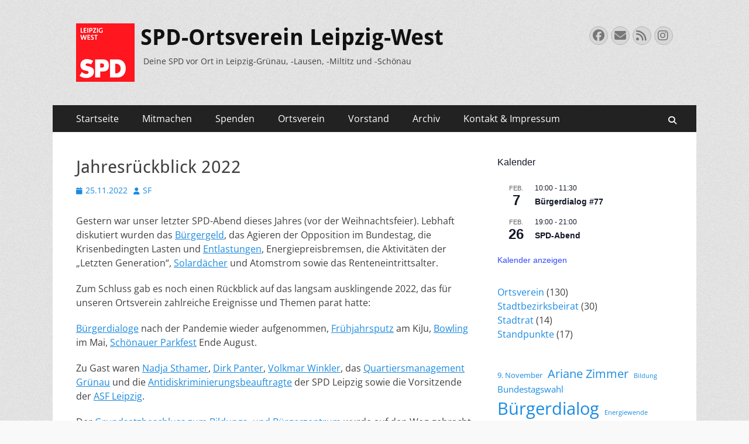

--- FILE ---
content_type: text/html; charset=UTF-8
request_url: https://spd-leipzig-west.de/2022/11/25/rueckblick-2022/
body_size: 70641
content:
        <!DOCTYPE html>
        <html lang="de">
        
<head>
		<meta charset="UTF-8">
		<meta name="viewport" content="width=device-width, initial-scale=1, minimum-scale=1">
		<link rel="profile" href="http://gmpg.org/xfn/11">
		<title>Jahresrückblick 2022 &#8211; SPD-Ortsverein Leipzig-West</title>
<meta name='robots' content='max-image-preview:large' />
<link rel="alternate" type="application/rss+xml" title="SPD-Ortsverein Leipzig-West &raquo; Feed" href="https://spd-leipzig-west.de/feed/" />
<link rel="alternate" type="application/rss+xml" title="SPD-Ortsverein Leipzig-West &raquo; Kommentar-Feed" href="https://spd-leipzig-west.de/comments/feed/" />
<link rel="alternate" type="text/calendar" title="SPD-Ortsverein Leipzig-West &raquo; iCal Feed" href="https://spd-leipzig-west.de/termine/?ical=1" />
<link rel="alternate" title="oEmbed (JSON)" type="application/json+oembed" href="https://spd-leipzig-west.de/wp-json/oembed/1.0/embed?url=https%3A%2F%2Fspd-leipzig-west.de%2F2022%2F11%2F25%2Frueckblick-2022%2F" />
<link rel="alternate" title="oEmbed (XML)" type="text/xml+oembed" href="https://spd-leipzig-west.de/wp-json/oembed/1.0/embed?url=https%3A%2F%2Fspd-leipzig-west.de%2F2022%2F11%2F25%2Frueckblick-2022%2F&#038;format=xml" />
<style id='wp-img-auto-sizes-contain-inline-css' type='text/css'>
img:is([sizes=auto i],[sizes^="auto," i]){contain-intrinsic-size:3000px 1500px}
/*# sourceURL=wp-img-auto-sizes-contain-inline-css */
</style>
<style id='wp-emoji-styles-inline-css' type='text/css'>

	img.wp-smiley, img.emoji {
		display: inline !important;
		border: none !important;
		box-shadow: none !important;
		height: 1em !important;
		width: 1em !important;
		margin: 0 0.07em !important;
		vertical-align: -0.1em !important;
		background: none !important;
		padding: 0 !important;
	}
/*# sourceURL=wp-emoji-styles-inline-css */
</style>
<link rel='stylesheet' id='wp-block-library-css' href='https://spd-leipzig-west.de/wp-includes/css/dist/block-library/style.min.css?ver=6.9' type='text/css' media='all' />
<style id='wp-block-categories-inline-css' type='text/css'>
.wp-block-categories{box-sizing:border-box}.wp-block-categories.alignleft{margin-right:2em}.wp-block-categories.alignright{margin-left:2em}.wp-block-categories.wp-block-categories-dropdown.aligncenter{text-align:center}.wp-block-categories .wp-block-categories__label{display:block;width:100%}
/*# sourceURL=https://spd-leipzig-west.de/wp-includes/blocks/categories/style.min.css */
</style>
<style id='wp-block-image-inline-css' type='text/css'>
.wp-block-image>a,.wp-block-image>figure>a{display:inline-block}.wp-block-image img{box-sizing:border-box;height:auto;max-width:100%;vertical-align:bottom}@media not (prefers-reduced-motion){.wp-block-image img.hide{visibility:hidden}.wp-block-image img.show{animation:show-content-image .4s}}.wp-block-image[style*=border-radius] img,.wp-block-image[style*=border-radius]>a{border-radius:inherit}.wp-block-image.has-custom-border img{box-sizing:border-box}.wp-block-image.aligncenter{text-align:center}.wp-block-image.alignfull>a,.wp-block-image.alignwide>a{width:100%}.wp-block-image.alignfull img,.wp-block-image.alignwide img{height:auto;width:100%}.wp-block-image .aligncenter,.wp-block-image .alignleft,.wp-block-image .alignright,.wp-block-image.aligncenter,.wp-block-image.alignleft,.wp-block-image.alignright{display:table}.wp-block-image .aligncenter>figcaption,.wp-block-image .alignleft>figcaption,.wp-block-image .alignright>figcaption,.wp-block-image.aligncenter>figcaption,.wp-block-image.alignleft>figcaption,.wp-block-image.alignright>figcaption{caption-side:bottom;display:table-caption}.wp-block-image .alignleft{float:left;margin:.5em 1em .5em 0}.wp-block-image .alignright{float:right;margin:.5em 0 .5em 1em}.wp-block-image .aligncenter{margin-left:auto;margin-right:auto}.wp-block-image :where(figcaption){margin-bottom:1em;margin-top:.5em}.wp-block-image.is-style-circle-mask img{border-radius:9999px}@supports ((-webkit-mask-image:none) or (mask-image:none)) or (-webkit-mask-image:none){.wp-block-image.is-style-circle-mask img{border-radius:0;-webkit-mask-image:url('data:image/svg+xml;utf8,<svg viewBox="0 0 100 100" xmlns="http://www.w3.org/2000/svg"><circle cx="50" cy="50" r="50"/></svg>');mask-image:url('data:image/svg+xml;utf8,<svg viewBox="0 0 100 100" xmlns="http://www.w3.org/2000/svg"><circle cx="50" cy="50" r="50"/></svg>');mask-mode:alpha;-webkit-mask-position:center;mask-position:center;-webkit-mask-repeat:no-repeat;mask-repeat:no-repeat;-webkit-mask-size:contain;mask-size:contain}}:root :where(.wp-block-image.is-style-rounded img,.wp-block-image .is-style-rounded img){border-radius:9999px}.wp-block-image figure{margin:0}.wp-lightbox-container{display:flex;flex-direction:column;position:relative}.wp-lightbox-container img{cursor:zoom-in}.wp-lightbox-container img:hover+button{opacity:1}.wp-lightbox-container button{align-items:center;backdrop-filter:blur(16px) saturate(180%);background-color:#5a5a5a40;border:none;border-radius:4px;cursor:zoom-in;display:flex;height:20px;justify-content:center;opacity:0;padding:0;position:absolute;right:16px;text-align:center;top:16px;width:20px;z-index:100}@media not (prefers-reduced-motion){.wp-lightbox-container button{transition:opacity .2s ease}}.wp-lightbox-container button:focus-visible{outline:3px auto #5a5a5a40;outline:3px auto -webkit-focus-ring-color;outline-offset:3px}.wp-lightbox-container button:hover{cursor:pointer;opacity:1}.wp-lightbox-container button:focus{opacity:1}.wp-lightbox-container button:focus,.wp-lightbox-container button:hover,.wp-lightbox-container button:not(:hover):not(:active):not(.has-background){background-color:#5a5a5a40;border:none}.wp-lightbox-overlay{box-sizing:border-box;cursor:zoom-out;height:100vh;left:0;overflow:hidden;position:fixed;top:0;visibility:hidden;width:100%;z-index:100000}.wp-lightbox-overlay .close-button{align-items:center;cursor:pointer;display:flex;justify-content:center;min-height:40px;min-width:40px;padding:0;position:absolute;right:calc(env(safe-area-inset-right) + 16px);top:calc(env(safe-area-inset-top) + 16px);z-index:5000000}.wp-lightbox-overlay .close-button:focus,.wp-lightbox-overlay .close-button:hover,.wp-lightbox-overlay .close-button:not(:hover):not(:active):not(.has-background){background:none;border:none}.wp-lightbox-overlay .lightbox-image-container{height:var(--wp--lightbox-container-height);left:50%;overflow:hidden;position:absolute;top:50%;transform:translate(-50%,-50%);transform-origin:top left;width:var(--wp--lightbox-container-width);z-index:9999999999}.wp-lightbox-overlay .wp-block-image{align-items:center;box-sizing:border-box;display:flex;height:100%;justify-content:center;margin:0;position:relative;transform-origin:0 0;width:100%;z-index:3000000}.wp-lightbox-overlay .wp-block-image img{height:var(--wp--lightbox-image-height);min-height:var(--wp--lightbox-image-height);min-width:var(--wp--lightbox-image-width);width:var(--wp--lightbox-image-width)}.wp-lightbox-overlay .wp-block-image figcaption{display:none}.wp-lightbox-overlay button{background:none;border:none}.wp-lightbox-overlay .scrim{background-color:#fff;height:100%;opacity:.9;position:absolute;width:100%;z-index:2000000}.wp-lightbox-overlay.active{visibility:visible}@media not (prefers-reduced-motion){.wp-lightbox-overlay.active{animation:turn-on-visibility .25s both}.wp-lightbox-overlay.active img{animation:turn-on-visibility .35s both}.wp-lightbox-overlay.show-closing-animation:not(.active){animation:turn-off-visibility .35s both}.wp-lightbox-overlay.show-closing-animation:not(.active) img{animation:turn-off-visibility .25s both}.wp-lightbox-overlay.zoom.active{animation:none;opacity:1;visibility:visible}.wp-lightbox-overlay.zoom.active .lightbox-image-container{animation:lightbox-zoom-in .4s}.wp-lightbox-overlay.zoom.active .lightbox-image-container img{animation:none}.wp-lightbox-overlay.zoom.active .scrim{animation:turn-on-visibility .4s forwards}.wp-lightbox-overlay.zoom.show-closing-animation:not(.active){animation:none}.wp-lightbox-overlay.zoom.show-closing-animation:not(.active) .lightbox-image-container{animation:lightbox-zoom-out .4s}.wp-lightbox-overlay.zoom.show-closing-animation:not(.active) .lightbox-image-container img{animation:none}.wp-lightbox-overlay.zoom.show-closing-animation:not(.active) .scrim{animation:turn-off-visibility .4s forwards}}@keyframes show-content-image{0%{visibility:hidden}99%{visibility:hidden}to{visibility:visible}}@keyframes turn-on-visibility{0%{opacity:0}to{opacity:1}}@keyframes turn-off-visibility{0%{opacity:1;visibility:visible}99%{opacity:0;visibility:visible}to{opacity:0;visibility:hidden}}@keyframes lightbox-zoom-in{0%{transform:translate(calc((-100vw + var(--wp--lightbox-scrollbar-width))/2 + var(--wp--lightbox-initial-left-position)),calc(-50vh + var(--wp--lightbox-initial-top-position))) scale(var(--wp--lightbox-scale))}to{transform:translate(-50%,-50%) scale(1)}}@keyframes lightbox-zoom-out{0%{transform:translate(-50%,-50%) scale(1);visibility:visible}99%{visibility:visible}to{transform:translate(calc((-100vw + var(--wp--lightbox-scrollbar-width))/2 + var(--wp--lightbox-initial-left-position)),calc(-50vh + var(--wp--lightbox-initial-top-position))) scale(var(--wp--lightbox-scale));visibility:hidden}}
/*# sourceURL=https://spd-leipzig-west.de/wp-includes/blocks/image/style.min.css */
</style>
<style id='wp-block-image-theme-inline-css' type='text/css'>
:root :where(.wp-block-image figcaption){color:#555;font-size:13px;text-align:center}.is-dark-theme :root :where(.wp-block-image figcaption){color:#ffffffa6}.wp-block-image{margin:0 0 1em}
/*# sourceURL=https://spd-leipzig-west.de/wp-includes/blocks/image/theme.min.css */
</style>
<style id='wp-block-tag-cloud-inline-css' type='text/css'>
.wp-block-tag-cloud{box-sizing:border-box}.wp-block-tag-cloud.aligncenter{justify-content:center;text-align:center}.wp-block-tag-cloud a{display:inline-block;margin-right:5px}.wp-block-tag-cloud span{display:inline-block;margin-left:5px;text-decoration:none}:root :where(.wp-block-tag-cloud.is-style-outline){display:flex;flex-wrap:wrap;gap:1ch}:root :where(.wp-block-tag-cloud.is-style-outline a){border:1px solid;font-size:unset!important;margin-right:0;padding:1ch 2ch;text-decoration:none!important}
/*# sourceURL=https://spd-leipzig-west.de/wp-includes/blocks/tag-cloud/style.min.css */
</style>
<style id='wp-block-paragraph-inline-css' type='text/css'>
.is-small-text{font-size:.875em}.is-regular-text{font-size:1em}.is-large-text{font-size:2.25em}.is-larger-text{font-size:3em}.has-drop-cap:not(:focus):first-letter{float:left;font-size:8.4em;font-style:normal;font-weight:100;line-height:.68;margin:.05em .1em 0 0;text-transform:uppercase}body.rtl .has-drop-cap:not(:focus):first-letter{float:none;margin-left:.1em}p.has-drop-cap.has-background{overflow:hidden}:root :where(p.has-background){padding:1.25em 2.375em}:where(p.has-text-color:not(.has-link-color)) a{color:inherit}p.has-text-align-left[style*="writing-mode:vertical-lr"],p.has-text-align-right[style*="writing-mode:vertical-rl"]{rotate:180deg}
/*# sourceURL=https://spd-leipzig-west.de/wp-includes/blocks/paragraph/style.min.css */
</style>
<style id='global-styles-inline-css' type='text/css'>
:root{--wp--preset--aspect-ratio--square: 1;--wp--preset--aspect-ratio--4-3: 4/3;--wp--preset--aspect-ratio--3-4: 3/4;--wp--preset--aspect-ratio--3-2: 3/2;--wp--preset--aspect-ratio--2-3: 2/3;--wp--preset--aspect-ratio--16-9: 16/9;--wp--preset--aspect-ratio--9-16: 9/16;--wp--preset--color--black: #000000;--wp--preset--color--cyan-bluish-gray: #abb8c3;--wp--preset--color--white: #ffffff;--wp--preset--color--pale-pink: #f78da7;--wp--preset--color--vivid-red: #cf2e2e;--wp--preset--color--luminous-vivid-orange: #ff6900;--wp--preset--color--luminous-vivid-amber: #fcb900;--wp--preset--color--light-green-cyan: #7bdcb5;--wp--preset--color--vivid-green-cyan: #00d084;--wp--preset--color--pale-cyan-blue: #8ed1fc;--wp--preset--color--vivid-cyan-blue: #0693e3;--wp--preset--color--vivid-purple: #9b51e0;--wp--preset--color--dark-gray: #404040;--wp--preset--color--gray: #eeeeee;--wp--preset--color--light-gray: #f9f9f9;--wp--preset--color--yellow: #e5ae4a;--wp--preset--color--blue: #1b8be0;--wp--preset--color--tahiti-gold: #e4741f;--wp--preset--gradient--vivid-cyan-blue-to-vivid-purple: linear-gradient(135deg,rgb(6,147,227) 0%,rgb(155,81,224) 100%);--wp--preset--gradient--light-green-cyan-to-vivid-green-cyan: linear-gradient(135deg,rgb(122,220,180) 0%,rgb(0,208,130) 100%);--wp--preset--gradient--luminous-vivid-amber-to-luminous-vivid-orange: linear-gradient(135deg,rgb(252,185,0) 0%,rgb(255,105,0) 100%);--wp--preset--gradient--luminous-vivid-orange-to-vivid-red: linear-gradient(135deg,rgb(255,105,0) 0%,rgb(207,46,46) 100%);--wp--preset--gradient--very-light-gray-to-cyan-bluish-gray: linear-gradient(135deg,rgb(238,238,238) 0%,rgb(169,184,195) 100%);--wp--preset--gradient--cool-to-warm-spectrum: linear-gradient(135deg,rgb(74,234,220) 0%,rgb(151,120,209) 20%,rgb(207,42,186) 40%,rgb(238,44,130) 60%,rgb(251,105,98) 80%,rgb(254,248,76) 100%);--wp--preset--gradient--blush-light-purple: linear-gradient(135deg,rgb(255,206,236) 0%,rgb(152,150,240) 100%);--wp--preset--gradient--blush-bordeaux: linear-gradient(135deg,rgb(254,205,165) 0%,rgb(254,45,45) 50%,rgb(107,0,62) 100%);--wp--preset--gradient--luminous-dusk: linear-gradient(135deg,rgb(255,203,112) 0%,rgb(199,81,192) 50%,rgb(65,88,208) 100%);--wp--preset--gradient--pale-ocean: linear-gradient(135deg,rgb(255,245,203) 0%,rgb(182,227,212) 50%,rgb(51,167,181) 100%);--wp--preset--gradient--electric-grass: linear-gradient(135deg,rgb(202,248,128) 0%,rgb(113,206,126) 100%);--wp--preset--gradient--midnight: linear-gradient(135deg,rgb(2,3,129) 0%,rgb(40,116,252) 100%);--wp--preset--font-size--small: 14px;--wp--preset--font-size--medium: 20px;--wp--preset--font-size--large: 26px;--wp--preset--font-size--x-large: 42px;--wp--preset--font-size--extra-small: 13px;--wp--preset--font-size--normal: 16px;--wp--preset--font-size--huge: 32px;--wp--preset--spacing--20: 0.44rem;--wp--preset--spacing--30: 0.67rem;--wp--preset--spacing--40: 1rem;--wp--preset--spacing--50: 1.5rem;--wp--preset--spacing--60: 2.25rem;--wp--preset--spacing--70: 3.38rem;--wp--preset--spacing--80: 5.06rem;--wp--preset--shadow--natural: 6px 6px 9px rgba(0, 0, 0, 0.2);--wp--preset--shadow--deep: 12px 12px 50px rgba(0, 0, 0, 0.4);--wp--preset--shadow--sharp: 6px 6px 0px rgba(0, 0, 0, 0.2);--wp--preset--shadow--outlined: 6px 6px 0px -3px rgb(255, 255, 255), 6px 6px rgb(0, 0, 0);--wp--preset--shadow--crisp: 6px 6px 0px rgb(0, 0, 0);}:where(.is-layout-flex){gap: 0.5em;}:where(.is-layout-grid){gap: 0.5em;}body .is-layout-flex{display: flex;}.is-layout-flex{flex-wrap: wrap;align-items: center;}.is-layout-flex > :is(*, div){margin: 0;}body .is-layout-grid{display: grid;}.is-layout-grid > :is(*, div){margin: 0;}:where(.wp-block-columns.is-layout-flex){gap: 2em;}:where(.wp-block-columns.is-layout-grid){gap: 2em;}:where(.wp-block-post-template.is-layout-flex){gap: 1.25em;}:where(.wp-block-post-template.is-layout-grid){gap: 1.25em;}.has-black-color{color: var(--wp--preset--color--black) !important;}.has-cyan-bluish-gray-color{color: var(--wp--preset--color--cyan-bluish-gray) !important;}.has-white-color{color: var(--wp--preset--color--white) !important;}.has-pale-pink-color{color: var(--wp--preset--color--pale-pink) !important;}.has-vivid-red-color{color: var(--wp--preset--color--vivid-red) !important;}.has-luminous-vivid-orange-color{color: var(--wp--preset--color--luminous-vivid-orange) !important;}.has-luminous-vivid-amber-color{color: var(--wp--preset--color--luminous-vivid-amber) !important;}.has-light-green-cyan-color{color: var(--wp--preset--color--light-green-cyan) !important;}.has-vivid-green-cyan-color{color: var(--wp--preset--color--vivid-green-cyan) !important;}.has-pale-cyan-blue-color{color: var(--wp--preset--color--pale-cyan-blue) !important;}.has-vivid-cyan-blue-color{color: var(--wp--preset--color--vivid-cyan-blue) !important;}.has-vivid-purple-color{color: var(--wp--preset--color--vivid-purple) !important;}.has-black-background-color{background-color: var(--wp--preset--color--black) !important;}.has-cyan-bluish-gray-background-color{background-color: var(--wp--preset--color--cyan-bluish-gray) !important;}.has-white-background-color{background-color: var(--wp--preset--color--white) !important;}.has-pale-pink-background-color{background-color: var(--wp--preset--color--pale-pink) !important;}.has-vivid-red-background-color{background-color: var(--wp--preset--color--vivid-red) !important;}.has-luminous-vivid-orange-background-color{background-color: var(--wp--preset--color--luminous-vivid-orange) !important;}.has-luminous-vivid-amber-background-color{background-color: var(--wp--preset--color--luminous-vivid-amber) !important;}.has-light-green-cyan-background-color{background-color: var(--wp--preset--color--light-green-cyan) !important;}.has-vivid-green-cyan-background-color{background-color: var(--wp--preset--color--vivid-green-cyan) !important;}.has-pale-cyan-blue-background-color{background-color: var(--wp--preset--color--pale-cyan-blue) !important;}.has-vivid-cyan-blue-background-color{background-color: var(--wp--preset--color--vivid-cyan-blue) !important;}.has-vivid-purple-background-color{background-color: var(--wp--preset--color--vivid-purple) !important;}.has-black-border-color{border-color: var(--wp--preset--color--black) !important;}.has-cyan-bluish-gray-border-color{border-color: var(--wp--preset--color--cyan-bluish-gray) !important;}.has-white-border-color{border-color: var(--wp--preset--color--white) !important;}.has-pale-pink-border-color{border-color: var(--wp--preset--color--pale-pink) !important;}.has-vivid-red-border-color{border-color: var(--wp--preset--color--vivid-red) !important;}.has-luminous-vivid-orange-border-color{border-color: var(--wp--preset--color--luminous-vivid-orange) !important;}.has-luminous-vivid-amber-border-color{border-color: var(--wp--preset--color--luminous-vivid-amber) !important;}.has-light-green-cyan-border-color{border-color: var(--wp--preset--color--light-green-cyan) !important;}.has-vivid-green-cyan-border-color{border-color: var(--wp--preset--color--vivid-green-cyan) !important;}.has-pale-cyan-blue-border-color{border-color: var(--wp--preset--color--pale-cyan-blue) !important;}.has-vivid-cyan-blue-border-color{border-color: var(--wp--preset--color--vivid-cyan-blue) !important;}.has-vivid-purple-border-color{border-color: var(--wp--preset--color--vivid-purple) !important;}.has-vivid-cyan-blue-to-vivid-purple-gradient-background{background: var(--wp--preset--gradient--vivid-cyan-blue-to-vivid-purple) !important;}.has-light-green-cyan-to-vivid-green-cyan-gradient-background{background: var(--wp--preset--gradient--light-green-cyan-to-vivid-green-cyan) !important;}.has-luminous-vivid-amber-to-luminous-vivid-orange-gradient-background{background: var(--wp--preset--gradient--luminous-vivid-amber-to-luminous-vivid-orange) !important;}.has-luminous-vivid-orange-to-vivid-red-gradient-background{background: var(--wp--preset--gradient--luminous-vivid-orange-to-vivid-red) !important;}.has-very-light-gray-to-cyan-bluish-gray-gradient-background{background: var(--wp--preset--gradient--very-light-gray-to-cyan-bluish-gray) !important;}.has-cool-to-warm-spectrum-gradient-background{background: var(--wp--preset--gradient--cool-to-warm-spectrum) !important;}.has-blush-light-purple-gradient-background{background: var(--wp--preset--gradient--blush-light-purple) !important;}.has-blush-bordeaux-gradient-background{background: var(--wp--preset--gradient--blush-bordeaux) !important;}.has-luminous-dusk-gradient-background{background: var(--wp--preset--gradient--luminous-dusk) !important;}.has-pale-ocean-gradient-background{background: var(--wp--preset--gradient--pale-ocean) !important;}.has-electric-grass-gradient-background{background: var(--wp--preset--gradient--electric-grass) !important;}.has-midnight-gradient-background{background: var(--wp--preset--gradient--midnight) !important;}.has-small-font-size{font-size: var(--wp--preset--font-size--small) !important;}.has-medium-font-size{font-size: var(--wp--preset--font-size--medium) !important;}.has-large-font-size{font-size: var(--wp--preset--font-size--large) !important;}.has-x-large-font-size{font-size: var(--wp--preset--font-size--x-large) !important;}
/*# sourceURL=global-styles-inline-css */
</style>

<style id='classic-theme-styles-inline-css' type='text/css'>
/*! This file is auto-generated */
.wp-block-button__link{color:#fff;background-color:#32373c;border-radius:9999px;box-shadow:none;text-decoration:none;padding:calc(.667em + 2px) calc(1.333em + 2px);font-size:1.125em}.wp-block-file__button{background:#32373c;color:#fff;text-decoration:none}
/*# sourceURL=/wp-includes/css/classic-themes.min.css */
</style>
<link rel='stylesheet' id='catchresponsive-fonts-css' href='https://spd-leipzig-west.de/wp-content/fonts/5bbd33dc0b2ac2244f81978fbde9c00f.css' type='text/css' media='all' />
<link rel='stylesheet' id='catchresponsive-style-css' href='https://spd-leipzig-west.de/wp-content/themes/catch-responsive/style.css?ver=20251212-155229' type='text/css' media='all' />
<link rel='stylesheet' id='catchresponsive-block-style-css' href='https://spd-leipzig-west.de/wp-content/themes/catch-responsive/css/blocks.css?ver=3.2' type='text/css' media='all' />
<link rel='stylesheet' id='font-awesome-css' href='https://spd-leipzig-west.de/wp-content/themes/catch-responsive/css/font-awesome/css/all.min.css?ver=6.7.2' type='text/css' media='all' />
<link rel='stylesheet' id='jquery-sidr-css' href='https://spd-leipzig-west.de/wp-content/themes/catch-responsive/css/jquery.sidr.light.min.css?ver=2.1.0' type='text/css' media='all' />
<script type="text/javascript" src="https://spd-leipzig-west.de/wp-includes/js/jquery/jquery.min.js?ver=3.7.1" id="jquery-core-js"></script>
<script type="text/javascript" src="https://spd-leipzig-west.de/wp-includes/js/jquery/jquery-migrate.min.js?ver=3.4.1" id="jquery-migrate-js"></script>
<script type="text/javascript" src="https://spd-leipzig-west.de/wp-content/themes/catch-responsive/js/jquery.sidr.min.js?ver=2.2.1.1" id="jquery-sidr-js"></script>
<script type="text/javascript" src="https://spd-leipzig-west.de/wp-content/themes/catch-responsive/js/catchresponsive-custom-scripts.min.js" id="catchresponsive-custom-scripts-js"></script>
<link rel="https://api.w.org/" href="https://spd-leipzig-west.de/wp-json/" /><link rel="alternate" title="JSON" type="application/json" href="https://spd-leipzig-west.de/wp-json/wp/v2/posts/856" /><link rel="EditURI" type="application/rsd+xml" title="RSD" href="https://spd-leipzig-west.de/xmlrpc.php?rsd" />
<meta name="generator" content="WordPress 6.9" />
<link rel="canonical" href="https://spd-leipzig-west.de/2022/11/25/rueckblick-2022/" />
<link rel='shortlink' href='https://spd-leipzig-west.de/?p=856' />
<meta name="tec-api-version" content="v1"><meta name="tec-api-origin" content="https://spd-leipzig-west.de"><link rel="alternate" href="https://spd-leipzig-west.de/wp-json/tribe/events/v1/" /><!-- Analytics by WP Statistics - https://wp-statistics.com -->
<style type="text/css" id="custom-background-css">
body.custom-background { background-image: url("https://spd-leipzig-west.de/wp-content/themes/catch-responsive/images/body-bg.jpg"); background-position: left top; background-size: auto; background-repeat: repeat; background-attachment: scroll; }
</style>
	<link rel="icon" href="https://spd-leipzig-west.de/wp-content/uploads/2021/11/cropped-Logo-2020-rund-512px-32x32.png" sizes="32x32" />
<link rel="icon" href="https://spd-leipzig-west.de/wp-content/uploads/2021/11/cropped-Logo-2020-rund-512px-192x192.png" sizes="192x192" />
<link rel="apple-touch-icon" href="https://spd-leipzig-west.de/wp-content/uploads/2021/11/cropped-Logo-2020-rund-512px-180x180.png" />
<meta name="msapplication-TileImage" content="https://spd-leipzig-west.de/wp-content/uploads/2021/11/cropped-Logo-2020-rund-512px-270x270.png" />
		<style type="text/css" id="wp-custom-css">
			#header-right-search { display: none; }		</style>
		</head>

<body class="wp-singular post-template-default single single-post postid-856 single-format-standard custom-background wp-custom-logo wp-embed-responsive wp-theme-catch-responsive tribe-no-js group-blog two-columns content-left full-content mobile-menu-one">


		<div id="page" class="hfeed site">
				<header id="masthead" role="banner">
    		<div class="wrapper">
		
    <div id="mobile-header-left-menu" class="mobile-menu-anchor primary-menu">
        <a href="#mobile-header-left-nav" id="header-left-menu" class="font-awesome fa-solid fa-menu">
            <span class="mobile-menu-text">Menü</span>
        </a>
    </div><!-- #mobile-header-menu -->
    <div id="site-branding" class="logo-left">
				<div id="site-logo"><a href="https://spd-leipzig-west.de/" class="custom-logo-link" rel="home"><img width="100" height="100" src="https://spd-leipzig-west.de/wp-content/uploads/2021/11/Logo-2020-Quadrat-100px.png" class="custom-logo" alt="Logo" decoding="async" srcset="https://spd-leipzig-west.de/wp-content/uploads/2021/11/Logo-2020-Quadrat-100px.png 100w, https://spd-leipzig-west.de/wp-content/uploads/2021/11/Logo-2020-Quadrat-100px-40x40.png 40w" sizes="(max-width: 100px) 100vw, 100px" /></a></div><!-- #site-logo --><div id="site-header"><p class="site-title"><a href="https://spd-leipzig-west.de/" rel="home">SPD-Ortsverein Leipzig-West</a></p><p class="site-description">Deine SPD vor Ort in Leipzig-Grünau, -Lausen, -Miltitz und -Schönau</p></div><!-- #site-header --></div><!-- #site-branding-->	<aside class="sidebar sidebar-header-right widget-area">
		<section class="widget widget_search" id="header-right-search">
			<div class="widget-wrap">
				
<form role="search" method="get" class="search-form" action="https://spd-leipzig-west.de/">
	<label>
		<span class="screen-reader-text">Suche nach:</span>
		<input type="search" class="search-field" placeholder="Suchen..." value="" name="s" title="Suche nach:">
	</label>
	<input type="submit" class="search-submit" value="Suchen">
</form>
			</div>
		</section>
					<section class="widget widget_catchresponsive_social_icons" id="header-right-social-icons">
				<div class="widget-wrap">
					<a class="font-awesome fa-brands fa-facebook" target="_blank" title="Facebook" href="https://www.facebook.com/spdleipzigwest/"><span class="screen-reader-text">Facebook</span> </a><a class="font-awesome fa-solid fa-envelope" target="_blank" title="E-Mail" href="mailto:&#111;v&#45;&#119;&#101;&#115;&#116;&#64;s&#112;&#100;&#45;&#108;&#101;&#105;pzig.&#100;&#101;"><span class="screen-reader-text">E-Mail</span> </a><a class="font-awesome fa-solid fa-feed" target="_blank" title="Feed" href="https://whatsapp.com/channel/0029VaT0pZaCBtxEW80ZXr3l"><span class="screen-reader-text">Feed</span> </a><a class="font-awesome fa-brands fa-instagram" target="_blank" title="Instagram" href="https://www.instagram.com/leipzigwest_spd/"><span class="screen-reader-text">Instagram</span> </a>				</div><!-- .widget-wrap -->
			</section><!-- #header-right-social-icons -->
			</aside><!-- .sidebar .header-sidebar .widget-area -->
			</div><!-- .wrapper -->
		</header><!-- #masthead -->
			<nav class="site-navigation nav-primary search-enabled" role="navigation">
        <div class="wrapper">
            <h2 class="screen-reader-text">Primäres Menü</h2>
            <div class="screen-reader-text skip-link"><a href="#content" title="Zum Inhalt springen">Zum Inhalt springen</a></div>
            <ul id="menu-hauptmenue" class="menu catchresponsive-nav-menu"><li id="menu-item-30" class="menu-item menu-item-type-custom menu-item-object-custom menu-item-home menu-item-30"><a href="https://spd-leipzig-west.de">Startseite</a></li>
<li id="menu-item-32" class="menu-item menu-item-type-post_type menu-item-object-page menu-item-32"><a href="https://spd-leipzig-west.de/mitmachen/">Mitmachen</a></li>
<li id="menu-item-205" class="menu-item menu-item-type-post_type menu-item-object-page menu-item-205"><a href="https://spd-leipzig-west.de/spenden/">Spenden</a></li>
<li id="menu-item-780" class="menu-item menu-item-type-post_type menu-item-object-page menu-item-780"><a href="https://spd-leipzig-west.de/ortsverein/">Ortsverein</a></li>
<li id="menu-item-34" class="menu-item menu-item-type-post_type menu-item-object-page menu-item-34"><a href="https://spd-leipzig-west.de/vorstand/">Vorstand</a></li>
<li id="menu-item-1456" class="menu-item menu-item-type-post_type menu-item-object-page menu-item-1456"><a href="https://spd-leipzig-west.de/archiv/">Archiv</a></li>
<li id="menu-item-783" class="menu-item menu-item-type-post_type menu-item-object-page menu-item-783"><a href="https://spd-leipzig-west.de/impressum/">Kontakt &#038; Impressum</a></li>
</ul>                <div id="search-toggle" class="font-awesome fa-solid">
                    <a class="screen-reader-text" href="#search-container">Suchen</a>
                </div>

                <div id="search-container" class="displaynone">
                    
<form role="search" method="get" class="search-form" action="https://spd-leipzig-west.de/">
	<label>
		<span class="screen-reader-text">Suche nach:</span>
		<input type="search" class="search-field" placeholder="Suchen..." value="" name="s" title="Suche nach:">
	</label>
	<input type="submit" class="search-submit" value="Suchen">
</form>
                </div>
    	</div><!-- .wrapper -->
    </nav><!-- .nav-primary -->
    <!-- Disable Header Image -->		<div id="content" class="site-content">
			<div class="wrapper">
	
	<main id="main" class="site-main" role="main">

	
		
<article id="post-856" class="post-856 post type-post status-publish format-standard hentry category-ortsverein tag-jahresrueckblick">
	<!-- Page/Post Single Image Disabled or No Image set in Post Thumbnail -->
	<div class="entry-container">
		<header class="entry-header">
			<h1 class="entry-title">Jahresrückblick 2022</h1>

			<p class="entry-meta"><span class="posted-on"><span class="screen-reader-text">Veröffentlicht am</span><a href="https://spd-leipzig-west.de/2022/11/25/rueckblick-2022/" rel="bookmark"><time class="entry-date published" datetime="2022-11-25T20:30:00+01:00">25.11.2022</time><time class="updated" datetime="2023-12-31T07:42:00+01:00">31.12.2023</time></a></span><span class="byline"><span class="author vcard"><span class="screen-reader-text">Autor</span><a class="url fn n" href="https://spd-leipzig-west.de/author/steffen/">SF</a></span></span></p><!-- .entry-meta -->		</header><!-- .entry-header -->

		<div class="entry-content">
			
<p>Gestern war unser letzter SPD-Abend dieses Jahres (vor der Weihnachtsfeier). Lebhaft diskutiert wurden das <a href="https://www.spd.de/buergergeld/">Bürgergeld</a>, das Agieren der Opposition im Bundestag, die Krisenbedingten Lasten und <a href="https://www.spd.de/entlastungsbot/">Entlastungen</a>, Energiepreisbremsen, die Aktivitäten der „Letzten Generation“, <a href="https://solardachkataster.leipzig.de">Solardächer</a> und Atomstrom sowie das Renteneintrittsalter.</p>



<p>Zum Schluss gab es noch einen Rückblick auf das langsam ausklingende 2022, das für unseren Ortsverein zahlreiche Ereignisse und Themen parat hatte:</p>



<p><a href="https://spd-leipzig-west.de/tag/buergerdialog/">Bürgerdialoge</a> nach der Pandemie wieder aufgenommen, <a href="https://spd-leipzig-west.de/2022/04/02/fruehjahrsputz-leipzig-gruenau-kirschberg-2022/">Frühjahrsputz</a> am KiJu, <a href="https://spd-leipzig-west.de/2022/05/14/bowling-weihnachtsfeier/">Bowling</a> im Mai, <a href="https://spd-leipzig-west.de/2022/08/27/schoenauer-parkfest-2022/">Schönauer Parkfest</a> Ende August.</p>



<p>Zu Gast waren <a href="https://spd-leipzig-west.de/2022/02/26/nadja-sthamer-und-asf-leipzig-zu-gast/" data-type="post" data-id="711">Nadja Sthamer</a>, <a href="https://spd-leipzig-west.de/2022/04/01/dirk-panter-zu-gast-mdr-rundfunkrat/" data-type="post" data-id="703">Dirk Panter</a>, <a href="https://spd-leipzig-west.de/2022/09/30/volkmar-winkler-zu-gast/" data-type="post" data-id="801">Volkmar Winkler</a>, das <a href="https://spd-leipzig-west.de/2022/10/28/quartiersmanagement-gruenau-zu-gast/" data-type="post" data-id="837">Quartiersmanagement Grünau</a> und die <a href="https://spd-leipzig-west.de/2022/04/30/antidiskriminierungsbeauftragte-ag-selbst-aktiv-spd-leipzig/" data-type="post" data-id="754">Antidiskriminierungsbeauftragte</a> der SPD Leipzig sowie die Vorsitzende der <a href="https://www.facebook.com/SPDFrauenLeipzig/">ASF Leipzig</a>.</p>



<p>Der <a href="https://spd-leipzig-west.de/2022/10/13/bbz-bildungs-und-buergerzentrum-gruenau/">Grundsatzbeschluss zum Bildungs- und Bürgerzentrum</a> wurde auf den Weg gebracht, vor der Haustür soll der <a href="https://spd-leipzig-west.de/2022/07/08/spaziergang-solarthermieanlage-energiestandort-lausen/">„Energiestandort Lausen“</a> entstehen, an der <a href="https://ratsinformation.leipzig.de/allris_leipzig_public/vo020?VOLFDNR=2004288">Karlsruher Straße eine neue Grundschule</a>, an der Saturnstraße das neue <a href="https://ratsinformation.leipzig.de/allris_leipzig_public/vo020?VOLFDNR=1016989">Rettungszentrum Leipzig-West</a>, zum Fahrplanwechsel im Dezember <a href="https://spd-leipzig-west.de/2022/02/10/s-bahn-leipzig-gruenau-miltitzer-allee-taktverdichtung/">verstärkt die neue S 10</a> die vorhandene S 1 von und zur Station Miltitzer Allee. Die <a href="https://spd-leipzig-west.de/2022/02/13/hundewiesen-in-leipzig-gruenau/">Hundewiese an der Lützner Straße/Stuttgarter Allee</a> soll als erste aufgewertet und umzäunt werden. <a href="https://spd-leipzig-west.de/2022/01/22/fahrrad-lvb-strassenbahn-bus/">Kostenlose Fahrradmitnahme</a> in der LVB ist in den Randzeiten und am Wochenende testweise möglich. Die beiden letztgenannten auf unsere Initiative hin.</p>



<p>Die Dauerthemen, die Entwicklung des Naherholungsgebiets <a href="https://spd-leipzig-west.de/tag/kulkwitzer-see/">Kulkwitzer See</a> und des <a href="https://spd-leipzig-west.de/tag/robert-koch-park/">Robert-Koch-Parks</a> bleiben uns erhalten, ebenso der Erhalt und die Verbesserung des Quartierslinie Grünolino.</p>



<p>Wir atmen durch und sammeln Kraft fürs neue Jahr!</p>



<p><strong>Sei dabei, tritt ein!</strong><br><a href="https://mitglied.spd.de/">https://mitglied.spd.de/</a></p>



<figure class="wp-block-image size-large"><img fetchpriority="high" decoding="async" width="1024" height="576" src="https://spd-leipzig-west.de/wp-content/uploads/2022/11/spd-abend-2022-1024x576.jpg" alt="" class="wp-image-857" srcset="https://spd-leipzig-west.de/wp-content/uploads/2022/11/spd-abend-2022-1024x576.jpg 1024w, https://spd-leipzig-west.de/wp-content/uploads/2022/11/spd-abend-2022-300x169.jpg 300w, https://spd-leipzig-west.de/wp-content/uploads/2022/11/spd-abend-2022-768x432.jpg 768w, https://spd-leipzig-west.de/wp-content/uploads/2022/11/spd-abend-2022-1536x864.jpg 1536w, https://spd-leipzig-west.de/wp-content/uploads/2022/11/spd-abend-2022-2048x1152.jpg 2048w, https://spd-leipzig-west.de/wp-content/uploads/2022/11/spd-abend-2022-350x197.jpg 350w, https://spd-leipzig-west.de/wp-content/uploads/2022/11/spd-abend-2022-528x297.jpg 528w, https://spd-leipzig-west.de/wp-content/uploads/2022/11/spd-abend-2022-860x484.jpg 860w" sizes="(max-width: 1024px) 100vw, 1024px" /></figure>
					</div><!-- .entry-content -->

		<footer class="entry-footer">
			<p class="entry-meta"><span class="cat-links"><span class="screen-reader-text">Kategorien</span><a href="https://spd-leipzig-west.de/category/ortsverein/" rel="category tag">Ortsverein</a></span><span class="tags-links"><span class="screen-reader-text">Schlagworte</span><a href="https://spd-leipzig-west.de/tag/jahresrueckblick/" rel="tag">Jahresrückblick</a></span></p><!-- .entry-meta -->		</footer><!-- .entry-footer -->
	</div><!-- .entry-container -->
</article><!-- #post-## -->
		
	<nav class="navigation post-navigation" aria-label="Beiträge">
		<h2 class="screen-reader-text">Beitragsnavigation</h2>
		<div class="nav-links"><div class="nav-previous"><a href="https://spd-leipzig-west.de/2022/11/09/9-november-2022/" rel="prev"><span class="meta-nav" aria-hidden="true">&larr; Vorheriger</span> <span class="screen-reader-text">Vorheriger Beitrag:</span> <span class="post-title">9. November</span></a></div><div class="nav-next"><a href="https://spd-leipzig-west.de/2022/12/10/radweg-haltestelle-schoenauer-ring-markierung/" rel="next"><span class="meta-nav" aria-hidden="true">Nächster &rarr;</span> <span class="screen-reader-text">Nächster Beitrag:</span> <span class="post-title">Radweg an Haltestelle Schönauer Ring erhält Markierung</span></a></div></div>
	</nav>	
	</main><!-- #main -->
	


<aside class="sidebar sidebar-primary widget-area" role="complementary">
<div  class="tribe-compatibility-container" >
	<div
		 class="tribe-common tribe-events tribe-events-view tribe-events-view--widget-events-list tribe-events-widget" 		data-js="tribe-events-view"
		data-view-rest-url="https://spd-leipzig-west.de/wp-json/tribe/views/v2/html"
		data-view-manage-url="1"
							data-view-breakpoint-pointer="262c7bee-5436-4226-b900-b342107a42b6"
			>
		<div class="tribe-events-widget-events-list">

			
			<script data-js="tribe-events-view-data" type="application/json">
	{"slug":"widget-events-list","prev_url":"","next_url":"https:\/\/spd-leipzig-west.de\/?post_type=tribe_events&eventDisplay=widget-events-list&paged=2","view_class":"Tribe\\Events\\Views\\V2\\Views\\Widgets\\Widget_List_View","view_slug":"widget-events-list","view_label":"View","view":null,"should_manage_url":true,"id":null,"alias-slugs":null,"title":"Jahresr\u00fcckblick 2022 \u2013 SPD-Ortsverein Leipzig-West","limit":"2","no_upcoming_events":true,"featured_events_only":false,"jsonld_enable":false,"tribe_is_list_widget":false,"admin_fields":{"title":{"label":"Titel:","type":"text","parent_classes":"","classes":"","dependency":"","id":"widget-tribe-widget-events-list-2-title","name":"widget-tribe-widget-events-list[2][title]","options":[],"placeholder":"","value":null},"limit":{"label":"Anzeige:","type":"number","default":5,"min":1,"max":10,"step":1,"parent_classes":"","classes":"","dependency":"","id":"widget-tribe-widget-events-list-2-limit","name":"widget-tribe-widget-events-list[2][limit]","options":[],"placeholder":"","value":null},"no_upcoming_events":{"label":"Blende dieses Widget aus, wenn es keine bevorstehenden Veranstaltungen gibt.","type":"checkbox","parent_classes":"","classes":"","dependency":"","id":"widget-tribe-widget-events-list-2-no_upcoming_events","name":"widget-tribe-widget-events-list[2][no_upcoming_events]","options":[],"placeholder":"","value":null},"featured_events_only":{"label":"Nur auf hervorgehobene Veranstaltungen beschr\u00e4nken","type":"checkbox","parent_classes":"","classes":"","dependency":"","id":"widget-tribe-widget-events-list-2-featured_events_only","name":"widget-tribe-widget-events-list[2][featured_events_only]","options":[],"placeholder":"","value":null},"jsonld_enable":{"label":"JSON-LD-Daten generieren","type":"checkbox","parent_classes":"","classes":"","dependency":"","id":"widget-tribe-widget-events-list-2-jsonld_enable","name":"widget-tribe-widget-events-list[2][jsonld_enable]","options":[],"placeholder":"","value":null}},"events":[1924,1944],"url":"https:\/\/spd-leipzig-west.de\/?post_type=tribe_events&eventDisplay=widget-events-list","url_event_date":false,"bar":{"keyword":"","date":""},"today":"2026-01-30 00:00:00","now":"2026-01-30 17:55:03","home_url":"https:\/\/spd-leipzig-west.de","rest_url":"https:\/\/spd-leipzig-west.de\/wp-json\/tribe\/views\/v2\/html","rest_method":"GET","rest_nonce":"","today_url":"https:\/\/spd-leipzig-west.de\/?post_type=tribe_events&eventDisplay=widget-events-list&year=2022&monthnum=11&day=25&name=rueckblick-2022","today_title":"Klicke, um das heutige Datum auszuw\u00e4hlen","today_label":"Heute","prev_label":"","next_label":"","date_formats":{"compact":"d.m.Y","month_and_year_compact":"m.Y","month_and_year":"F Y","time_range_separator":" - ","date_time_separator":" @ "},"messages":[],"start_of_week":"1","header_title":"","header_title_element":"h1","content_title":"","breadcrumbs":[],"backlink":false,"before_events":"","after_events":"\n<!--\nThis calendar is powered by The Events Calendar.\nhttp:\/\/evnt.is\/18wn\n-->\n","display_events_bar":false,"disable_event_search":false,"live_refresh":true,"ical":{"display_link":true,"link":{"url":"https:\/\/spd-leipzig-west.de\/?post_type=tribe_events&#038;eventDisplay=widget-events-list&#038;ical=1","text":"Veranstaltungen als iCal exportieren","title":"Diese Funktion verwenden, um Kalenderdaten mit Google Kalender, Apple iCal und kompatiblen Apps zu teilen"}},"container_classes":["tribe-common","tribe-events","tribe-events-view","tribe-events-view--widget-events-list","tribe-events-widget"],"container_data":[],"is_past":false,"breakpoints":{"xsmall":500,"medium":768,"full":960},"breakpoint_pointer":"262c7bee-5436-4226-b900-b342107a42b6","is_initial_load":true,"public_views":{"list":{"view_class":"Tribe\\Events\\Views\\V2\\Views\\List_View","view_url":"https:\/\/spd-leipzig-west.de\/termine\/liste\/","view_label":"Liste","aria_label":"Zeige Veranstaltungen in der Liste Ansicht"},"month":{"view_class":"Tribe\\Events\\Views\\V2\\Views\\Month_View","view_url":"https:\/\/spd-leipzig-west.de\/termine\/monat\/","view_label":"Monat","aria_label":"Zeige Veranstaltungen in der Monat Ansicht"},"day":{"view_class":"Tribe\\Events\\Views\\V2\\Views\\Day_View","view_url":"https:\/\/spd-leipzig-west.de\/termine\/heute\/","view_label":"Tag","aria_label":"Zeige Veranstaltungen in der Tag Ansicht"}},"show_latest_past":false,"past":false,"compatibility_classes":["tribe-compatibility-container"],"view_more_text":"Kalender anzeigen","view_more_title":"Weitere Veranstaltungen anzeigen.","view_more_link":"https:\/\/spd-leipzig-west.de\/termine\/","widget_title":"Kalender","hide_if_no_upcoming_events":true,"display":[],"subscribe_links":{"gcal":{"label":"Google Kalender","single_label":"Zu Google Kalender hinzuf\u00fcgen","visible":true,"block_slug":"hasGoogleCalendar"},"ical":{"label":"iCalendar","single_label":"Zu iCalendar hinzuf\u00fcgen","visible":true,"block_slug":"hasiCal"},"outlook-365":{"label":"Outlook 365","single_label":"Outlook 365","visible":true,"block_slug":"hasOutlook365"},"outlook-live":{"label":"Outlook Live","single_label":"Outlook Live","visible":true,"block_slug":"hasOutlookLive"}},"_context":{"slug":"widget-events-list"}}</script>

							<header class="tribe-events-widget-events-list__header">
					<h2 class="tribe-events-widget-events-list__header-title tribe-common-h6 tribe-common-h--alt">
						Kalender					</h2>
				</header>
			
			
				<div class="tribe-events-widget-events-list__events">
											<div  class="tribe-common-g-row tribe-events-widget-events-list__event-row" >

	<div class="tribe-events-widget-events-list__event-date-tag tribe-common-g-col">
	<time class="tribe-events-widget-events-list__event-date-tag-datetime" datetime="2026-02-07">
		<span class="tribe-events-widget-events-list__event-date-tag-month">
			Feb.		</span>
		<span class="tribe-events-widget-events-list__event-date-tag-daynum tribe-common-h2 tribe-common-h4--min-medium">
			7		</span>
	</time>
</div>

	<div class="tribe-events-widget-events-list__event-wrapper tribe-common-g-col">
		<article  class="tribe-events-widget-events-list__event post-1924 tribe_events type-tribe_events status-publish hentry tribe_events_cat-buergerdialog" >
			<div class="tribe-events-widget-events-list__event-details">

				<header class="tribe-events-widget-events-list__event-header">
					<div class="tribe-events-widget-events-list__event-datetime-wrapper tribe-common-b2 tribe-common-b3--min-medium">
		<time class="tribe-events-widget-events-list__event-datetime" datetime="2026-02-07">
		<span class="tribe-event-date-start">10:00</span> - <span class="tribe-event-time">11:30</span>	</time>
	</div>
					<h3 class="tribe-events-widget-events-list__event-title tribe-common-h7">
	<a
		href="https://spd-leipzig-west.de/termin/buergerdialog-77/"
		title="Bürgerdialog #77"
		rel="bookmark"
		class="tribe-events-widget-events-list__event-title-link tribe-common-anchor-thin"
	>
		Bürgerdialog #77	</a>
</h3>
				</header>

				
			</div>
		</article>
	</div>

</div>
											<div  class="tribe-common-g-row tribe-events-widget-events-list__event-row" >

	<div class="tribe-events-widget-events-list__event-date-tag tribe-common-g-col">
	<time class="tribe-events-widget-events-list__event-date-tag-datetime" datetime="2026-02-26">
		<span class="tribe-events-widget-events-list__event-date-tag-month">
			Feb.		</span>
		<span class="tribe-events-widget-events-list__event-date-tag-daynum tribe-common-h2 tribe-common-h4--min-medium">
			26		</span>
	</time>
</div>

	<div class="tribe-events-widget-events-list__event-wrapper tribe-common-g-col">
		<article  class="tribe-events-widget-events-list__event post-1944 tribe_events type-tribe_events status-publish hentry tribe_events_cat-spd-abend" >
			<div class="tribe-events-widget-events-list__event-details">

				<header class="tribe-events-widget-events-list__event-header">
					<div class="tribe-events-widget-events-list__event-datetime-wrapper tribe-common-b2 tribe-common-b3--min-medium">
		<time class="tribe-events-widget-events-list__event-datetime" datetime="2026-02-26">
		<span class="tribe-event-date-start">19:00</span> - <span class="tribe-event-time">21:00</span>	</time>
	</div>
					<h3 class="tribe-events-widget-events-list__event-title tribe-common-h7">
	<a
		href="https://spd-leipzig-west.de/termin/spd-abend-2026-02/"
		title="SPD-Abend"
		rel="bookmark"
		class="tribe-events-widget-events-list__event-title-link tribe-common-anchor-thin"
	>
		SPD-Abend	</a>
</h3>
				</header>

				
			</div>
		</article>
	</div>

</div>
									</div>

				<div class="tribe-events-widget-events-list__view-more tribe-common-b1 tribe-common-b2--min-medium">
	<a
		href="https://spd-leipzig-west.de/termine/"
		class="tribe-events-widget-events-list__view-more-link tribe-common-anchor-thin"
		title="Weitere Veranstaltungen anzeigen."
	>
		Kalender anzeigen	</a>
</div>

					</div>
	</div>
</div>
<script class="tribe-events-breakpoints">
	( function () {
		var completed = false;

		function initBreakpoints() {
			if ( completed ) {
				// This was fired already and completed no need to attach to the event listener.
				document.removeEventListener( 'DOMContentLoaded', initBreakpoints );
				return;
			}

			if ( 'undefined' === typeof window.tribe ) {
				return;
			}

			if ( 'undefined' === typeof window.tribe.events ) {
				return;
			}

			if ( 'undefined' === typeof window.tribe.events.views ) {
				return;
			}

			if ( 'undefined' === typeof window.tribe.events.views.breakpoints ) {
				return;
			}

			if ( 'function' !== typeof (window.tribe.events.views.breakpoints.setup) ) {
				return;
			}

			var container = document.querySelectorAll( '[data-view-breakpoint-pointer="262c7bee-5436-4226-b900-b342107a42b6"]' );
			if ( ! container ) {
				return;
			}

			window.tribe.events.views.breakpoints.setup( container );
			completed = true;
			// This was fired already and completed no need to attach to the event listener.
			document.removeEventListener( 'DOMContentLoaded', initBreakpoints );
		}

		// Try to init the breakpoints right away.
		initBreakpoints();
		document.addEventListener( 'DOMContentLoaded', initBreakpoints );
	})();
</script>
<script data-js='tribe-events-view-nonce-data' type='application/json'>{"tvn1":"10ec3b311b","tvn2":""}</script><section id="block-3" class="widget widget_block widget_categories"><div class="widget-wrap"><ul class="wp-block-categories-list wp-block-categories">	<li class="cat-item cat-item-1"><a href="https://spd-leipzig-west.de/category/ortsverein/">Ortsverein</a> (130)
</li>
	<li class="cat-item cat-item-6"><a href="https://spd-leipzig-west.de/category/stadtbezirksbeirat/">Stadtbezirksbeirat</a> (30)
</li>
	<li class="cat-item cat-item-29"><a href="https://spd-leipzig-west.de/category/stadtrat/">Stadtrat</a> (14)
</li>
	<li class="cat-item cat-item-87"><a href="https://spd-leipzig-west.de/category/standpunkte/">Standpunkte</a> (17)
</li>
</ul></div><!-- .widget-wrap --></section><!-- #widget-default-search --><section id="block-5" class="widget widget_block widget_tag_cloud"><div class="widget-wrap"><p class="wp-block-tag-cloud"><a href="https://spd-leipzig-west.de/tag/9-november/" class="tag-cloud-link tag-link-11 tag-link-position-1" style="font-size: 9.4pt;" aria-label="9. November (4 Einträge)">9. November</a>
<a href="https://spd-leipzig-west.de/tag/ariane-zimmer/" class="tag-cloud-link tag-link-119 tag-link-position-2" style="font-size: 15.14pt;" aria-label="Ariane Zimmer (12 Einträge)">Ariane Zimmer</a>
<a href="https://spd-leipzig-west.de/tag/bildung/" class="tag-cloud-link tag-link-97 tag-link-position-3" style="font-size: 8pt;" aria-label="Bildung (3 Einträge)">Bildung</a>
<a href="https://spd-leipzig-west.de/tag/bundestagswahl/" class="tag-cloud-link tag-link-32 tag-link-position-4" style="font-size: 11.5pt;" aria-label="Bundestagswahl (6 Einträge)">Bundestagswahl</a>
<a href="https://spd-leipzig-west.de/tag/buergerdialog/" class="tag-cloud-link tag-link-60 tag-link-position-5" style="font-size: 22pt;" aria-label="Bürgerdialog (39 Einträge)">Bürgerdialog</a>
<a href="https://spd-leipzig-west.de/tag/energiewende/" class="tag-cloud-link tag-link-76 tag-link-position-6" style="font-size: 8pt;" aria-label="Energiewende (3 Einträge)">Energiewende</a>
<a href="https://spd-leipzig-west.de/tag/erster-mai/" class="tag-cloud-link tag-link-108 tag-link-position-7" style="font-size: 8pt;" aria-label="Erster Mai (3 Einträge)">Erster Mai</a>
<a href="https://spd-leipzig-west.de/tag/fahrrad/" class="tag-cloud-link tag-link-52 tag-link-position-8" style="font-size: 10.52pt;" aria-label="Fahrrad (5 Einträge)">Fahrrad</a>
<a href="https://spd-leipzig-west.de/tag/freizeit/" class="tag-cloud-link tag-link-49 tag-link-position-9" style="font-size: 8pt;" aria-label="Freizeit (3 Einträge)">Freizeit</a>
<a href="https://spd-leipzig-west.de/tag/fruehjahrsputz/" class="tag-cloud-link tag-link-25 tag-link-position-10" style="font-size: 11.5pt;" aria-label="Frühjahrsputz (6 Einträge)">Frühjahrsputz</a>
<a href="https://spd-leipzig-west.de/tag/fussweg/" class="tag-cloud-link tag-link-50 tag-link-position-11" style="font-size: 8pt;" aria-label="Fußweg (3 Einträge)">Fußweg</a>
<a href="https://spd-leipzig-west.de/tag/gedenken/" class="tag-cloud-link tag-link-9 tag-link-position-12" style="font-size: 12.9pt;" aria-label="Gedenken (8 Einträge)">Gedenken</a>
<a href="https://spd-leipzig-west.de/tag/gruenau/" class="tag-cloud-link tag-link-7 tag-link-position-13" style="font-size: 16.12pt;" aria-label="Grünau (14 Einträge)">Grünau</a>
<a href="https://spd-leipzig-west.de/tag/gaeste/" class="tag-cloud-link tag-link-88 tag-link-position-14" style="font-size: 17.8pt;" aria-label="Gäste (19 Einträge)">Gäste</a>
<a href="https://spd-leipzig-west.de/tag/jahresrueckblick/" class="tag-cloud-link tag-link-120 tag-link-position-15" style="font-size: 9.4pt;" aria-label="Jahresrückblick (4 Einträge)">Jahresrückblick</a>
<a href="https://spd-leipzig-west.de/tag/kinder-und-jugendarbeit/" class="tag-cloud-link tag-link-37 tag-link-position-16" style="font-size: 9.4pt;" aria-label="Kinder- und Jugendarbeit (4 Einträge)">Kinder- und Jugendarbeit</a>
<a href="https://spd-leipzig-west.de/tag/kulkwitzer-see/" class="tag-cloud-link tag-link-26 tag-link-position-17" style="font-size: 14.72pt;" aria-label="Kulkwitzer See (11 Einträge)">Kulkwitzer See</a>
<a href="https://spd-leipzig-west.de/tag/landtagswahl-2024/" class="tag-cloud-link tag-link-116 tag-link-position-18" style="font-size: 9.4pt;" aria-label="Landtagswahl 2024 (4 Einträge)">Landtagswahl 2024</a>
<a href="https://spd-leipzig-west.de/tag/lausen/" class="tag-cloud-link tag-link-27 tag-link-position-19" style="font-size: 15.7pt;" aria-label="Lausen (13 Einträge)">Lausen</a>
<a href="https://spd-leipzig-west.de/tag/leipziger-modellschule/" class="tag-cloud-link tag-link-114 tag-link-position-20" style="font-size: 9.4pt;" aria-label="Leipziger Modellschule (4 Einträge)">Leipziger Modellschule</a>
<a href="https://spd-leipzig-west.de/tag/miltitz/" class="tag-cloud-link tag-link-14 tag-link-position-21" style="font-size: 11.5pt;" aria-label="Miltitz (6 Einträge)">Miltitz</a>
<a href="https://spd-leipzig-west.de/tag/muelleimer/" class="tag-cloud-link tag-link-22 tag-link-position-22" style="font-size: 9.4pt;" aria-label="Mülleimer (4 Einträge)">Mülleimer</a>
<a href="https://spd-leipzig-west.de/tag/nadja-sthamer/" class="tag-cloud-link tag-link-31 tag-link-position-23" style="font-size: 13.6pt;" aria-label="Nadja Sthamer (9 Einträge)">Nadja Sthamer</a>
<a href="https://spd-leipzig-west.de/tag/nahverkehr/" class="tag-cloud-link tag-link-58 tag-link-position-24" style="font-size: 8pt;" aria-label="Nahverkehr (3 Einträge)">Nahverkehr</a>
<a href="https://spd-leipzig-west.de/tag/ordnung/" class="tag-cloud-link tag-link-59 tag-link-position-25" style="font-size: 14.16pt;" aria-label="Ordnung (10 Einträge)">Ordnung</a>
<a href="https://spd-leipzig-west.de/tag/parkallee/" class="tag-cloud-link tag-link-10 tag-link-position-26" style="font-size: 8pt;" aria-label="Parkallee (3 Einträge)">Parkallee</a>
<a href="https://spd-leipzig-west.de/tag/petra-koepping/" class="tag-cloud-link tag-link-33 tag-link-position-27" style="font-size: 9.4pt;" aria-label="Petra Köpping (4 Einträge)">Petra Köpping</a>
<a href="https://spd-leipzig-west.de/tag/polizei/" class="tag-cloud-link tag-link-103 tag-link-position-28" style="font-size: 8pt;" aria-label="Polizei (3 Einträge)">Polizei</a>
<a href="https://spd-leipzig-west.de/tag/radweg/" class="tag-cloud-link tag-link-51 tag-link-position-29" style="font-size: 11.5pt;" aria-label="Radweg (6 Einträge)">Radweg</a>
<a href="https://spd-leipzig-west.de/tag/robert-koch-park/" class="tag-cloud-link tag-link-44 tag-link-position-30" style="font-size: 11.5pt;" aria-label="Robert-Koch-Park (6 Einträge)">Robert-Koch-Park</a>
<a href="https://spd-leipzig-west.de/tag/robert-wiezorek/" class="tag-cloud-link tag-link-118 tag-link-position-31" style="font-size: 14.72pt;" aria-label="Robert Wiezorek (11 Einträge)">Robert Wiezorek</a>
<a href="https://spd-leipzig-west.de/tag/sascha-kodytek/" class="tag-cloud-link tag-link-115 tag-link-position-32" style="font-size: 14.72pt;" aria-label="Sascha Kodytek (11 Einträge)">Sascha Kodytek</a>
<a href="https://spd-leipzig-west.de/tag/sauberkeit/" class="tag-cloud-link tag-link-23 tag-link-position-33" style="font-size: 14.16pt;" aria-label="Sauberkeit (10 Einträge)">Sauberkeit</a>
<a href="https://spd-leipzig-west.de/tag/schoenau/" class="tag-cloud-link tag-link-20 tag-link-position-34" style="font-size: 13.6pt;" aria-label="Schönau (9 Einträge)">Schönau</a>
<a href="https://spd-leipzig-west.de/tag/schoenauer-park/" class="tag-cloud-link tag-link-93 tag-link-position-35" style="font-size: 8pt;" aria-label="Schönauer Park (3 Einträge)">Schönauer Park</a>
<a href="https://spd-leipzig-west.de/tag/schoenauer-parkfest/" class="tag-cloud-link tag-link-43 tag-link-position-36" style="font-size: 9.4pt;" aria-label="Schönauer Parkfest (4 Einträge)">Schönauer Parkfest</a>
<a href="https://spd-leipzig-west.de/tag/schoenauer-ring/" class="tag-cloud-link tag-link-80 tag-link-position-37" style="font-size: 8pt;" aria-label="Schönauer Ring (3 Einträge)">Schönauer Ring</a>
<a href="https://spd-leipzig-west.de/tag/sicherheit/" class="tag-cloud-link tag-link-102 tag-link-position-38" style="font-size: 8pt;" aria-label="Sicherheit (3 Einträge)">Sicherheit</a>
<a href="https://spd-leipzig-west.de/tag/stadtbezirksbudget/" class="tag-cloud-link tag-link-8 tag-link-position-39" style="font-size: 14.16pt;" aria-label="Stadtbezirksbudget (10 Einträge)">Stadtbezirksbudget</a>
<a href="https://spd-leipzig-west.de/tag/stadtparteitag/" class="tag-cloud-link tag-link-94 tag-link-position-40" style="font-size: 12.9pt;" aria-label="Stadtparteitag (8 Einträge)">Stadtparteitag</a>
<a href="https://spd-leipzig-west.de/tag/stadtratswahl-2024/" class="tag-cloud-link tag-link-117 tag-link-position-41" style="font-size: 13.6pt;" aria-label="Stadtratswahl 2024 (9 Einträge)">Stadtratswahl 2024</a>
<a href="https://spd-leipzig-west.de/tag/stuttgarter-allee/" class="tag-cloud-link tag-link-61 tag-link-position-42" style="font-size: 12.2pt;" aria-label="Stuttgarter Allee (7 Einträge)">Stuttgarter Allee</a>
<a href="https://spd-leipzig-west.de/tag/voelkerfreundschaft/" class="tag-cloud-link tag-link-95 tag-link-position-43" style="font-size: 8pt;" aria-label="Völkerfreundschaft (3 Einträge)">Völkerfreundschaft</a>
<a href="https://spd-leipzig-west.de/tag/wohnen/" class="tag-cloud-link tag-link-17 tag-link-position-44" style="font-size: 9.4pt;" aria-label="Wohnen (4 Einträge)">Wohnen</a>
<a href="https://spd-leipzig-west.de/tag/oepnv/" class="tag-cloud-link tag-link-57 tag-link-position-45" style="font-size: 11.5pt;" aria-label="ÖPNV (6 Einträge)">ÖPNV</a></p></div><!-- .widget-wrap --></section><!-- #widget-default-search --></aside><!-- .sidebar sidebar-primary widget-area -->


			</div><!-- .wrapper -->
	    </div><!-- #content -->
		            
	<footer id="colophon" class="site-footer" role="contentinfo">
        <div id="supplementary" class="one">
        <div class="wrapper">
                        <div id="first" class="widget-area" role="complementary">
                <section id="nav_menu-10" class="widget widget_nav_menu"><div class="widget-wrap"><div class="menu-footer-menue-container"><ul id="menu-footer-menue" class="menu"><li id="menu-item-343" class="menu-item menu-item-type-post_type menu-item-object-page menu-item-privacy-policy menu-item-343"><a rel="privacy-policy" href="https://spd-leipzig-west.de/datenschutzerklaerung/">Datenschutzerklärung</a></li>
</ul></div></div><!-- .widget-wrap --></section><!-- #widget-default-search -->            </div><!-- #first .widget-area -->
                    
                    
                    </div> <!-- .wrapper -->
    </div><!-- #supplementary -->
    	<div id="site-generator">
    		<div class="wrapper">
    			<div id="footer-content" class="copyright">Copyright &copy; 2026 <a href="https://spd-leipzig-west.de/">SPD-Ortsverein Leipzig-West</a>. Alle Rechte vorbehalten. <a class="privacy-policy-link" href="https://spd-leipzig-west.de/datenschutzerklaerung/" rel="privacy-policy">Datenschutzerklärung</a> &#124; Catch Responsive&nbsp;von&nbsp;<a target="_blank" href="https://catchthemes.com/">Catch Themes</a></div>
			</div><!-- .wrapper -->
		</div><!-- #site-generator -->	</footer><!-- #colophon -->
			</div><!-- #page -->
		
<a href="#masthead" id="scrollup" class="font-awesome fa-solid"><span class="screen-reader-text">Nach oben scrollen</span></a><nav id="mobile-header-left-nav" class="mobile-menu" role="navigation"><ul id="header-left-nav" class="menu"><li class="menu-item menu-item-type-custom menu-item-object-custom menu-item-home menu-item-30"><a href="https://spd-leipzig-west.de">Startseite</a></li>
<li class="menu-item menu-item-type-post_type menu-item-object-page menu-item-32"><a href="https://spd-leipzig-west.de/mitmachen/">Mitmachen</a></li>
<li class="menu-item menu-item-type-post_type menu-item-object-page menu-item-205"><a href="https://spd-leipzig-west.de/spenden/">Spenden</a></li>
<li class="menu-item menu-item-type-post_type menu-item-object-page menu-item-780"><a href="https://spd-leipzig-west.de/ortsverein/">Ortsverein</a></li>
<li class="menu-item menu-item-type-post_type menu-item-object-page menu-item-34"><a href="https://spd-leipzig-west.de/vorstand/">Vorstand</a></li>
<li class="menu-item menu-item-type-post_type menu-item-object-page menu-item-1456"><a href="https://spd-leipzig-west.de/archiv/">Archiv</a></li>
<li class="menu-item menu-item-type-post_type menu-item-object-page menu-item-783"><a href="https://spd-leipzig-west.de/impressum/">Kontakt &#038; Impressum</a></li>
</ul></nav><!-- #mobile-header-left-nav -->
<script type="speculationrules">
{"prefetch":[{"source":"document","where":{"and":[{"href_matches":"/*"},{"not":{"href_matches":["/wp-*.php","/wp-admin/*","/wp-content/uploads/*","/wp-content/*","/wp-content/plugins/*","/wp-content/themes/catch-responsive/*","/*\\?(.+)"]}},{"not":{"selector_matches":"a[rel~=\"nofollow\"]"}},{"not":{"selector_matches":".no-prefetch, .no-prefetch a"}}]},"eagerness":"conservative"}]}
</script>
		<script>
		( function ( body ) {
			'use strict';
			body.className = body.className.replace( /\btribe-no-js\b/, 'tribe-js' );
		} )( document.body );
		</script>
		<script> /* <![CDATA[ */var tribe_l10n_datatables = {"aria":{"sort_ascending":": activate to sort column ascending","sort_descending":": activate to sort column descending"},"length_menu":"Show _MENU_ entries","empty_table":"No data available in table","info":"Showing _START_ to _END_ of _TOTAL_ entries","info_empty":"Showing 0 to 0 of 0 entries","info_filtered":"(filtered from _MAX_ total entries)","zero_records":"No matching records found","search":"Search:","all_selected_text":"All items on this page were selected. ","select_all_link":"Select all pages","clear_selection":"Clear Selection.","pagination":{"all":"All","next":"Next","previous":"Previous"},"select":{"rows":{"0":"","_":": Selected %d rows","1":": Selected 1 row"}},"datepicker":{"dayNames":["Sonntag","Montag","Dienstag","Mittwoch","Donnerstag","Freitag","Samstag"],"dayNamesShort":["So.","Mo.","Di.","Mi.","Do.","Fr.","Sa."],"dayNamesMin":["S","M","D","M","D","F","S"],"monthNames":["Januar","Februar","M\u00e4rz","April","Mai","Juni","Juli","August","September","Oktober","November","Dezember"],"monthNamesShort":["Januar","Februar","M\u00e4rz","April","Mai","Juni","Juli","August","September","Oktober","November","Dezember"],"monthNamesMin":["Jan.","Feb.","M\u00e4rz","Apr.","Mai","Juni","Juli","Aug.","Sep.","Okt.","Nov.","Dez."],"nextText":"Next","prevText":"Prev","currentText":"Today","closeText":"Done","today":"Today","clear":"Clear"}};/* ]]> */ </script><link rel='stylesheet' id='tec-variables-skeleton-css' href='https://spd-leipzig-west.de/wp-content/plugins/the-events-calendar/common/build/css/variables-skeleton.css?ver=6.10.2' type='text/css' media='all' />
<link rel='stylesheet' id='tribe-common-skeleton-style-css' href='https://spd-leipzig-west.de/wp-content/plugins/the-events-calendar/common/build/css/common-skeleton.css?ver=6.10.2' type='text/css' media='all' />
<link rel='stylesheet' id='tribe-events-widgets-v2-events-list-skeleton-css' href='https://spd-leipzig-west.de/wp-content/plugins/the-events-calendar/build/css/widget-events-list-skeleton.css?ver=6.15.15' type='text/css' media='all' />
<link rel='stylesheet' id='tec-variables-full-css' href='https://spd-leipzig-west.de/wp-content/plugins/the-events-calendar/common/build/css/variables-full.css?ver=6.10.2' type='text/css' media='all' />
<link rel='stylesheet' id='tribe-common-full-style-css' href='https://spd-leipzig-west.de/wp-content/plugins/the-events-calendar/common/build/css/common-full.css?ver=6.10.2' type='text/css' media='all' />
<link rel='stylesheet' id='tribe-events-widgets-v2-events-list-full-css' href='https://spd-leipzig-west.de/wp-content/plugins/the-events-calendar/build/css/widget-events-list-full.css?ver=6.15.15' type='text/css' media='all' />
<script type="text/javascript" src="https://spd-leipzig-west.de/wp-content/plugins/the-events-calendar/common/build/js/user-agent.js?ver=da75d0bdea6dde3898df" id="tec-user-agent-js"></script>
<script type="text/javascript" src="https://spd-leipzig-west.de/wp-content/themes/catch-responsive/js/navigation.min.js?ver=20120206" id="catchresponsive-navigation-js"></script>
<script type="text/javascript" src="https://spd-leipzig-west.de/wp-content/themes/catch-responsive/js/skip-link-focus-fix.min.js?ver=20130115" id="catchresponsive-skip-link-focus-fix-js"></script>
<script type="text/javascript" src="https://spd-leipzig-west.de/wp-content/themes/catch-responsive/js/jquery.cycle/jquery.cycle2.min.js?ver=2.1.5" id="jquery-cycle2-js"></script>
<script type="text/javascript" src="https://spd-leipzig-west.de/wp-content/themes/catch-responsive/js/catchresponsive-scrollup.min.js?ver=20072014" id="catchresponsive-scrollup-js"></script>
<script type="text/javascript" id="wp-statistics-tracker-js-extra">
/* <![CDATA[ */
var WP_Statistics_Tracker_Object = {"requestUrl":"https://spd-leipzig-west.de/wp-json/wp-statistics/v2","ajaxUrl":"https://spd-leipzig-west.de/wp-admin/admin-ajax.php","hitParams":{"wp_statistics_hit":1,"source_type":"post","source_id":856,"search_query":"","signature":"038d7fb1de4d9123b78b05c41c72aba2","endpoint":"hit"},"option":{"dntEnabled":"","bypassAdBlockers":"","consentIntegration":{"name":null,"status":[]},"isPreview":false,"userOnline":false,"trackAnonymously":false,"isWpConsentApiActive":false,"consentLevel":""},"isLegacyEventLoaded":"","customEventAjaxUrl":"https://spd-leipzig-west.de/wp-admin/admin-ajax.php?action=wp_statistics_custom_event&nonce=41c8f101c3","onlineParams":{"wp_statistics_hit":1,"source_type":"post","source_id":856,"search_query":"","signature":"038d7fb1de4d9123b78b05c41c72aba2","action":"wp_statistics_online_check"},"jsCheckTime":"60000"};
//# sourceURL=wp-statistics-tracker-js-extra
/* ]]> */
</script>
<script type="text/javascript" src="https://spd-leipzig-west.de/wp-content/plugins/wp-statistics/assets/js/tracker.js?ver=14.16" id="wp-statistics-tracker-js"></script>
<script type="text/javascript" src="https://spd-leipzig-west.de/wp-content/plugins/the-events-calendar/common/build/js/tribe-common.js?ver=9c44e11f3503a33e9540" id="tribe-common-js"></script>
<script type="text/javascript" src="https://spd-leipzig-west.de/wp-content/plugins/the-events-calendar/common/build/js/utils/query-string.js?ver=694b0604b0c8eafed657" id="tribe-query-string-js"></script>
<script src='https://spd-leipzig-west.de/wp-content/plugins/the-events-calendar/common/build/js/underscore-before.js'></script>
<script type="text/javascript" src="https://spd-leipzig-west.de/wp-includes/js/underscore.min.js?ver=1.13.7" id="underscore-js"></script>
<script src='https://spd-leipzig-west.de/wp-content/plugins/the-events-calendar/common/build/js/underscore-after.js'></script>
<script type="text/javascript" src="https://spd-leipzig-west.de/wp-includes/js/dist/hooks.min.js?ver=dd5603f07f9220ed27f1" id="wp-hooks-js"></script>
<script defer type="text/javascript" src="https://spd-leipzig-west.de/wp-content/plugins/the-events-calendar/build/js/views/manager.js?ver=6ff3be8cc3be5b9c56e7" id="tribe-events-views-v2-manager-js"></script>
<script type="text/javascript" src="https://spd-leipzig-west.de/wp-content/plugins/the-events-calendar/build/js/views/breakpoints.js?ver=4208de2df2852e0b91ec" id="tribe-events-views-v2-breakpoints-js"></script>
<script id="wp-emoji-settings" type="application/json">
{"baseUrl":"https://s.w.org/images/core/emoji/17.0.2/72x72/","ext":".png","svgUrl":"https://s.w.org/images/core/emoji/17.0.2/svg/","svgExt":".svg","source":{"concatemoji":"https://spd-leipzig-west.de/wp-includes/js/wp-emoji-release.min.js?ver=6.9"}}
</script>
<script type="module">
/* <![CDATA[ */
/*! This file is auto-generated */
const a=JSON.parse(document.getElementById("wp-emoji-settings").textContent),o=(window._wpemojiSettings=a,"wpEmojiSettingsSupports"),s=["flag","emoji"];function i(e){try{var t={supportTests:e,timestamp:(new Date).valueOf()};sessionStorage.setItem(o,JSON.stringify(t))}catch(e){}}function c(e,t,n){e.clearRect(0,0,e.canvas.width,e.canvas.height),e.fillText(t,0,0);t=new Uint32Array(e.getImageData(0,0,e.canvas.width,e.canvas.height).data);e.clearRect(0,0,e.canvas.width,e.canvas.height),e.fillText(n,0,0);const a=new Uint32Array(e.getImageData(0,0,e.canvas.width,e.canvas.height).data);return t.every((e,t)=>e===a[t])}function p(e,t){e.clearRect(0,0,e.canvas.width,e.canvas.height),e.fillText(t,0,0);var n=e.getImageData(16,16,1,1);for(let e=0;e<n.data.length;e++)if(0!==n.data[e])return!1;return!0}function u(e,t,n,a){switch(t){case"flag":return n(e,"\ud83c\udff3\ufe0f\u200d\u26a7\ufe0f","\ud83c\udff3\ufe0f\u200b\u26a7\ufe0f")?!1:!n(e,"\ud83c\udde8\ud83c\uddf6","\ud83c\udde8\u200b\ud83c\uddf6")&&!n(e,"\ud83c\udff4\udb40\udc67\udb40\udc62\udb40\udc65\udb40\udc6e\udb40\udc67\udb40\udc7f","\ud83c\udff4\u200b\udb40\udc67\u200b\udb40\udc62\u200b\udb40\udc65\u200b\udb40\udc6e\u200b\udb40\udc67\u200b\udb40\udc7f");case"emoji":return!a(e,"\ud83e\u1fac8")}return!1}function f(e,t,n,a){let r;const o=(r="undefined"!=typeof WorkerGlobalScope&&self instanceof WorkerGlobalScope?new OffscreenCanvas(300,150):document.createElement("canvas")).getContext("2d",{willReadFrequently:!0}),s=(o.textBaseline="top",o.font="600 32px Arial",{});return e.forEach(e=>{s[e]=t(o,e,n,a)}),s}function r(e){var t=document.createElement("script");t.src=e,t.defer=!0,document.head.appendChild(t)}a.supports={everything:!0,everythingExceptFlag:!0},new Promise(t=>{let n=function(){try{var e=JSON.parse(sessionStorage.getItem(o));if("object"==typeof e&&"number"==typeof e.timestamp&&(new Date).valueOf()<e.timestamp+604800&&"object"==typeof e.supportTests)return e.supportTests}catch(e){}return null}();if(!n){if("undefined"!=typeof Worker&&"undefined"!=typeof OffscreenCanvas&&"undefined"!=typeof URL&&URL.createObjectURL&&"undefined"!=typeof Blob)try{var e="postMessage("+f.toString()+"("+[JSON.stringify(s),u.toString(),c.toString(),p.toString()].join(",")+"));",a=new Blob([e],{type:"text/javascript"});const r=new Worker(URL.createObjectURL(a),{name:"wpTestEmojiSupports"});return void(r.onmessage=e=>{i(n=e.data),r.terminate(),t(n)})}catch(e){}i(n=f(s,u,c,p))}t(n)}).then(e=>{for(const n in e)a.supports[n]=e[n],a.supports.everything=a.supports.everything&&a.supports[n],"flag"!==n&&(a.supports.everythingExceptFlag=a.supports.everythingExceptFlag&&a.supports[n]);var t;a.supports.everythingExceptFlag=a.supports.everythingExceptFlag&&!a.supports.flag,a.supports.everything||((t=a.source||{}).concatemoji?r(t.concatemoji):t.wpemoji&&t.twemoji&&(r(t.twemoji),r(t.wpemoji)))});
//# sourceURL=https://spd-leipzig-west.de/wp-includes/js/wp-emoji-loader.min.js
/* ]]> */
</script>

</body>
</html>